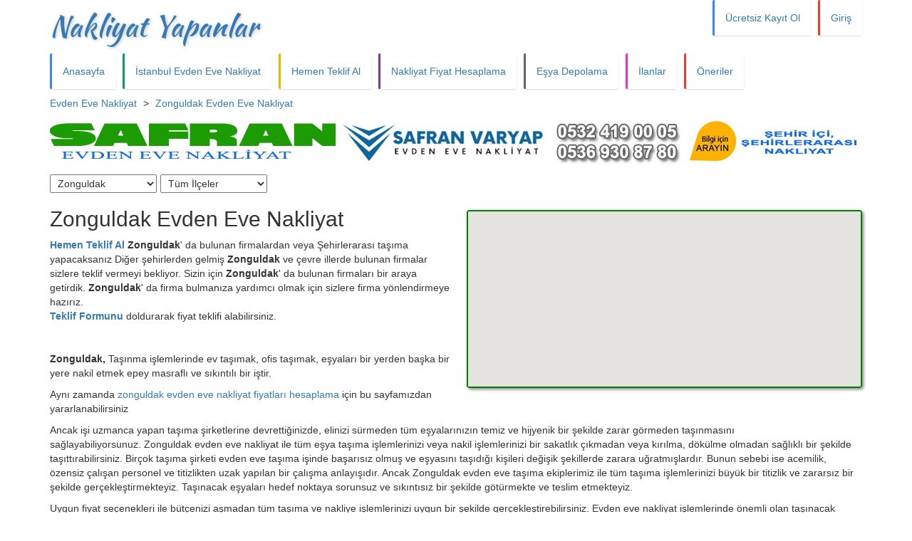

--- FILE ---
content_type: text/html; charset=utf-8
request_url: https://nakliyatyapanlar.com/evden-eve/zonguldak
body_size: 12033
content:
<!DOCTYPE html>
<html lang="tr">
<head>
    <meta charset="utf-8" />
    <meta name="viewport" content="width=device-width, initial-scale=1.0">
    <link href="/favicon.ico" rel="Shortcut Icon" />
    <meta http-equiv="content-language" content="tr-TR" />
    <meta name="google-site-verification" content="2tiknwg477PU2kvXZ4vJhY4JlXyX5TusVCIZgDl94OU" />
    <link href="https://google.com/+NakliyatYapanlar" rel="publisher" />
    
    <meta name="description" content="Zonguldak&#39; da nakliyat şirketi arayan kişiler i&#231;in b&#252;y&#252;k kolaylık sağlayan g&#252;zel bir uygulama. Evden eve nakliyat firmalarının fiyatlarını &#246;ğrenebilirsiniz." />
    <meta property="fb:app_id" content="705248639573138" />
    <meta property="og:type" content="website" />
    <meta property="og:locale" content="tr_TR" />
    <meta property="og:description" content="Zonguldak&#39; da nakliyat şirketi arayan kişiler i&#231;in b&#252;y&#252;k kolaylık sağlayan g&#252;zel bir uygulama. Evden eve nakliyat firmalarının fiyatlarını &#246;ğrenebilirsiniz." />
    <meta property="og:url" content="http://www.nakliyatyapanlar.com/evden-eve/zonguldak" />
    <meta property="og:title" content="Zonguldak Evden Eve Nakliyat" />

    <title>Zonguldak Evden Eve Nakliyat</title>
    <link href="https://maxcdn.bootstrapcdn.com/bootstrap/3.3.5/css/bootstrap.min.css" rel="stylesheet">
    <link rel="stylesheet" href="https://ajax.googleapis.com/ajax/libs/jqueryui/1.11.4/themes/smoothness/jquery-ui.css">
    <link href="/Content/frameworks?v=gyj9HO7TdK-zpJbo3wka_fAG6rBIyZmQEW9cCsCSt5c1" rel="stylesheet"/>

    

    <link href="/Content/css?v=a5NR4DhICh3O1JO96rKjgxbbzu5yn4z5JDj926fiXaE1" rel="stylesheet"/>

    
</head>
<body>
    <div id="wrap">
        <nav class="header container">
            <div class="navbar-header">
                <button type="button" class="navbar-toggle" data-toggle="collapse" data-target=".navbar-collapse">
                    <span class="icon-bar"></span>
                    <span class="icon-bar"></span>
                    <span class="icon-bar"></span>
                </button>
                <div class="navbar-brand">
                    <h1>
                        <a class="logo" href="/">Nakliyat Yapanlar</a>
                    </h1>
                </div>
            </div>
            <div class="navbar-collapse collapse">
                    <div class="navbar-right">
        <ul class="nav navbar-nav navbar-right">
            <li><a href="/Account/Register">&#220;cretsiz Kayıt Ol</a></li>
            <li><a href="/Account/Login">Giriş</a></li>
        </ul>
    </div>

                
<ul class="nav navbar-nav">
<li><a href="/">Anasayfa</a></li><li><a href='/evden-eve/istanbul' title='İstanbul Evden Eve Nakliyat'>İstanbul Evden Eve Nakliyat</a></li><li><a href='/evden-eve-nakliyat-fiyatları-hesaplama' title='Hemen Teklif Al'>Hemen Teklif Al</a></li><li><a href='/evden-eve-nakliyat-fiyatları-hesaplama' title='Evden Eve Nakliyat Fiyatları Hesaplama'>Nakliyat Fiyat Hesaplama</a></li><li><a href="/esya-depolama">Eşya Depolama</a></li><li><a href="/ilanlar">İlanlar</a></li><li><a href="/oneriler">&#214;neriler</a></li>
</ul>

            </div>
        </nav>
        
        
    <div class="breadcrumbs container" id="sitemap">
    <a href="/evden-eve" title="Evden Eve Nakliyat">Evden Eve Nakliyat</a>
            <span> > </span>
            <a href="/evden-eve/zonguldak" title="Zonguldak Evden Eve Nakliyat">Zonguldak Evden Eve Nakliyat</a>
</div>


        <div class="body-content container">
            <div class="banner">
    <a target="_blank">
        <img src="/Content/Images/U/0_000_140_60_safran_varyap_nakli.jpg">
    </a>
</div>


            




<div class="mapside">
    <div id="map-canvas"></div>
</div>

<div id="FirmaListDiv">
    <form action="/CategoryViewer/LocationChange" data-ajax="true" data-ajax-complete="setMyMap" data-ajax-mode="replace" data-ajax-update="#FirmaListDiv" id="form0" method="post"><select id="SelectedIl" name="SelectedIl" onchange="ChangeStart(this)"><option value="">T&#252;rkiye</option>
<option>Adana</option>
<option>Adıyaman</option>
<option>Afyonkarahisar</option>
<option>Ağrı</option>
<option>Amasya</option>
<option>Ankara</option>
<option>Antalya</option>
<option>Artvin</option>
<option>Aydın</option>
<option>Balıkesir</option>
<option>Bilecik</option>
<option>Bing&#246;l</option>
<option>Bitlis</option>
<option>Bolu</option>
<option>Burdur</option>
<option>Bursa</option>
<option>&#199;anakkale</option>
<option>&#199;ankırı</option>
<option>&#199;orum</option>
<option>Denizli</option>
<option>Diyarbakır</option>
<option>Edirne</option>
<option>Elazığ</option>
<option>Erzincan</option>
<option>Erzurum</option>
<option>Eskişehir</option>
<option>Gaziantep</option>
<option>Giresun</option>
<option>G&#252;m&#252;şhane</option>
<option>Hakkari</option>
<option>Hatay</option>
<option>Isparta</option>
<option>Mersin</option>
<option>İstanbul</option>
<option>İzmir</option>
<option>Kars</option>
<option>Kastamonu</option>
<option>Kayseri</option>
<option>Kırklareli</option>
<option>Kırşehir</option>
<option>Kocaeli</option>
<option>Konya</option>
<option>K&#252;tahya</option>
<option>Malatya</option>
<option>Manisa</option>
<option>Kahramanmaraş</option>
<option>Mardin</option>
<option>Muğla</option>
<option>Muş</option>
<option>Nevşehir</option>
<option>Niğde</option>
<option>Ordu</option>
<option>Rize</option>
<option>Sakarya</option>
<option>Samsun</option>
<option>Siirt</option>
<option>Sinop</option>
<option>Sivas</option>
<option>Tekirdağ</option>
<option>Tokat</option>
<option>Trabzon</option>
<option>Tunceli</option>
<option>Şanlıurfa</option>
<option>Uşak</option>
<option>Van</option>
<option>Yozgat</option>
<option selected="selected">Zonguldak</option>
<option>Aksaray</option>
<option>Bayburt</option>
<option>Karaman</option>
<option>Kırıkkale</option>
<option>Batman</option>
<option>Şırnak</option>
<option>Bartın</option>
<option>Ardahan</option>
<option>Iğdır</option>
<option>Yalova</option>
<option>Karab&#252;k</option>
<option>Kilis</option>
<option>Osmaniye</option>
<option>D&#252;zce</option>
</select><select id="SelectedIlce" name="SelectedIlce" onchange="ChangeStart(this)"><option value="">T&#252;m İl&#231;eler</option>
<option>Alaplı</option>
<option>&#199;aycuma</option>
<option>Devrek</option>
<option>Ereğli</option>
<option>G&#246;k&#231;ebey</option>
</select></form>
<h2>Zonguldak Evden Eve Nakliyat</h2>
<div id="ContentDiv">
    <p><strong><a href="https://www.nakliyatyapanlar.com/evden-eve-nakliyat-fiyatlar%C4%B1-hesaplama">Hemen&nbsp;Teklif Al</a></strong>&nbsp;<strong>Zonguldak</strong>&#39; da bulunan firmalardan veya Şehirlerarası taşıma yapacaksanız Diğer şehirlerden gelmiş&nbsp;<strong>Zonguldak</strong>&nbsp;ve &ccedil;evre illerde bulunan firmalar sizlere teklif vermeyi&nbsp;bekliyor.&nbsp;Sizin i&ccedil;in&nbsp;<strong>Zonguldak</strong>&#39; da bulunan firmaları bir araya getirdik.&nbsp;<strong>Zonguldak</strong>&#39; da firma bulmanıza yardımcı olmak i&ccedil;in sizlere firma y&ouml;nlendirmeye hazırız.<br>
<strong><a href="https://www.nakliyatyapanlar.com/evden-eve-nakliyat-fiyatlar%C4%B1-hesaplama">Teklif Formunu</a></strong>&nbsp;doldurarak fiyat teklifi alabilirsiniz.</p>

<p>&nbsp;</p>

<p><strong>Zonguldak,</strong>&nbsp;Taşınma işlemlerinde ev taşımak, ofis taşımak, eşyaları bir yerden başka bir yere nakil etmek epey masraflı ve sıkıntılı bir iştir.</p>

<p>Aynı zamanda <a href="https://www.nakliyatyapanlar.com/evden-eve-nakliyat-fiyatları-hesaplama">zonguldak evden eve nakliyat fiyatları hesaplama</a> i&ccedil;in bu sayfamızdan yararlanabilirsiniz</p>

<p>Ancak işi uzmanca yapan taşıma şirketlerine devrettiğinizde, elinizi s&uuml;rmeden t&uuml;m eşyalarınızın temiz ve&nbsp;hijyenik&nbsp;bir şekilde zarar g&ouml;rmeden taşınmasını sağlayabiliyorsunuz.&nbsp;Zonguldak evden eve nakliyat&nbsp;ile t&uuml;m eşya taşıma işlemlerinizi veya nakil işlemlerinizi bir sakatlık &ccedil;ıkmadan veya kırılma, d&ouml;k&uuml;lme olmadan sağlıklı bir şekilde taşıttırabilirsiniz. Bir&ccedil;ok taşıma şirketi evden eve taşıma işinde başarısız olmuş ve eşyasını taşıdığı kişileri değişik şekillerde zarara uğratmışlardır. Bunun sebebi ise acemilik, &ouml;zensiz &ccedil;alışan personel ve titizlikten uzak yapılan bir &ccedil;alışma anlayışıdır. Ancak&nbsp;Zonguldak evden eve&nbsp;taşıma ekiplerimiz ile t&uuml;m taşıma işlemlerinizi b&uuml;y&uuml;k bir titizlik ve zararsız bir şekilde ger&ccedil;ekleştirmekteyiz. Taşınacak eşyaları hedef noktaya sorunsuz ve sıkıntısız bir şekilde g&ouml;t&uuml;rmekte ve teslim etmekteyiz.</p>

<p>Uygun fiyat se&ccedil;enekleri ile b&uuml;t&ccedil;enizi aşmadan t&uuml;m taşıma ve nakliye işlemlerinizi uygun bir şekilde ger&ccedil;ekleştirebilirsiniz.&nbsp;Evden eve nakliyat&nbsp;işlemlerinde &ouml;nemli olan taşınacak eşyaların hi&ccedil;bir şekilde zarara uğramamasıdır. &Ccedil;&uuml;nk&uuml; eşyaları zararsız ve sorunsuz bir şekilde taşıyan nakliye şirketleri her zaman m&uuml;şterilerinin memnuniyetini de kazanmaktadırlar. Nakliye işlemleri olduk&ccedil;a &ouml;nemli ve titizlik gerektiren bir iştir. &Ccedil;&uuml;nk&uuml; bir&ccedil;ok taşınan kişi se&ccedil;kin ve işini temiz ve d&uuml;r&uuml;st yapabilen nakliye firmaları ile &ccedil;alışmayı tercih etmektedirler. Sizde taşıma işlemlerinizde uzman ve deneyimli personel ile &ccedil;alışmayı d&uuml;ş&uuml;n&uuml;rseniz, kayseri evden eve nakliyat firmamız ile tanışın.&nbsp;</p>

<h3>Zonguldak İl&ccedil;eleri</h3>

<p>Alaplı, &Ccedil;aycuma, Devrek, Ereğli, G&ouml;k&ccedil;ebey.</p>

<p>Zonguldak Şehrimizin Komşuları; <a href="http://nakliyatyapanlar.com/evden-eve/d%C3%BCzce">D&uuml;zce</a>, <a href="http://nakliyatyapanlar.com/evden-eve/bolu">Bolu</a>, <a href="http://nakliyatyapanlar.com/evden-eve/karab%C3%BCk">Karab&uuml;k</a>, <a href="http://nakliyatyapanlar.com/evden-eve/bart%C4%B1n">Bartın</a>&#39;dır.</p>

<p><a href="https://www.nakliyatyapanlar.com/evden-eve/zonguldak">zonguldak evden eve nakliyat</a> ,&nbsp;<br>
<a href="https://www.nakliyatyapanlar.com/evden-eve/zonguldak">zonguldak evden eve nakliyat firmaları</a> ,&nbsp;<br>
<a href="https://www.nakliyatyapanlar.com/evden-eve/zonguldak">zonguldak evden eve nakliyat şirketleri</a> ,&nbsp;<br>
<a href="https://www.nakliyatyapanlar.com/evden-eve/zonguldak">zonguldak asans&ouml;rl&uuml; evden eve nakliyat firmaları</a> ,&nbsp;<br>
<a href="https://www.nakliyatyapanlar.com/evden-eve/zonguldak">zonguldak şehir i&ccedil;i evden eve nakliyat firmaları</a> ,&nbsp;<br>
<a href="https://www.nakliyatyapanlar.com/evden-eve/zonguldak">zonguldak şehirlerarası evden eve nakliyat firmaları</a> ,&nbsp;<br>
<a href="https://www.nakliyatyapanlar.com/evden-eve/zonguldak">zonguldak nakliyat</a> ,&nbsp;<br>
<a href="https://www.nakliyatyapanlar.com/evden-eve/zonguldak">zonguldak nakliyat firmaları</a> ,&nbsp;<br>
<a href="https://www.nakliyatyapanlar.com/evden-eve/zonguldak">zonguldak nakliyat şirketleri</a> ,&nbsp;<br>
<a href="https://www.nakliyatyapanlar.com/evden-eve/zonguldak">zonguldak asans&ouml;rl&uuml; nakliyat firmaları</a> ,&nbsp;<br>
<a href="https://www.nakliyatyapanlar.com/evden-eve/zonguldak">zonguldak şehir i&ccedil;i nakliyat firmaları</a> ,&nbsp;<br>
<a href="https://www.nakliyatyapanlar.com/evden-eve/zonguldak">zonguldak şehirlerarası nakliyat firmaları</a> ,&nbsp;<br>
<a href="https://www.nakliyatyapanlar.com/evden-eve/zonguldak">zonguldak nakliye</a> ,&nbsp;<br>
<a href="https://www.nakliyatyapanlar.com/evden-eve/zonguldak">zonguldak nakliye firmaları</a> ,&nbsp;<br>
<a href="https://www.nakliyatyapanlar.com/evden-eve/zonguldak">zonguldak nakliye şirketleri</a> ,&nbsp;<br>
<a href="https://www.nakliyatyapanlar.com/evden-eve/zonguldak">zonguldak asans&ouml;rl&uuml; nakliye firmaları</a> ,&nbsp;<br>
<a href="https://www.nakliyatyapanlar.com/evden-eve/zonguldak">zonguldak şehir i&ccedil;i nakliye firmaları</a> ,&nbsp;<br>
<a href="https://www.nakliyatyapanlar.com/evden-eve/zonguldak">zonguldak şehirlerarası nakliye firmaları</a> ,&nbsp;<br>
<a href="https://www.nakliyatyapanlar.com/evden-eve/zonguldak">zonguldak nakliyeciler</a> ,&nbsp;<br>
<a href="https://www.nakliyatyapanlar.com/evden-eve/zonguldak">zonguldak nakliyeciler sitesi</a> ,&nbsp;<br>
<a href="https://www.nakliyatyapanlar.com/evden-eve/zonguldak">zonguldak şehir i&ccedil;i nakliyeciler</a> ,&nbsp;<br>
<a href="https://www.nakliyatyapanlar.com/evden-eve/zonguldak">zonguldak şehirlerarası nakliyeciler</a> ,&nbsp;<br>
<a href="https://www.nakliyatyapanlar.com/evden-eve/zonguldak">zonguldak nakliyat&ccedil;ılar</a> ,&nbsp;<br>
<a href="https://www.nakliyatyapanlar.com/evden-eve/zonguldak">zonguldak nakliyat&ccedil;ılar sitesi</a> ,&nbsp;<br>
<a href="https://www.nakliyatyapanlar.com/evden-eve/zonguldak">zonguldak şehir i&ccedil;i nakliyat&ccedil;ılar</a> ,&nbsp;<br>
<a href="https://www.nakliyatyapanlar.com/evden-eve/zonguldak">zonguldak şehirlerarası nakliyat&ccedil;ılar</a> ,&nbsp;<br>
<a href="https://www.nakliyatyapanlar.com/evden-eve/zonguldak">zonguldak taşıma</a> ,&nbsp;<br>
<a href="https://www.nakliyatyapanlar.com/evden-eve/zonguldak">zonguldak taşıma firmaları</a> ,&nbsp;<br>
<a href="https://www.nakliyatyapanlar.com/evden-eve/zonguldak">zonguldak taşıma şirketleri</a> ,&nbsp;<br>
<a href="https://www.nakliyatyapanlar.com/evden-eve/zonguldak">zonguldak asans&ouml;rl&uuml; taşıma firmaları</a> ,&nbsp;<br>
<a href="https://www.nakliyatyapanlar.com/evden-eve/zonguldak">zonguldak şehir i&ccedil;i taşıma firmaları</a> ,&nbsp;<br>
<a href="https://www.nakliyatyapanlar.com/evden-eve/zonguldak">zonguldak şehirlerarası taşıma firmaları</a> ,&nbsp;<br>
<a href="https://www.nakliyatyapanlar.com/evden-eve/zonguldak">zonguldak ev taşıma</a> ,&nbsp;<br>
<a href="https://www.nakliyatyapanlar.com/evden-eve/zonguldak">zonguldak ev taşıma firmaları</a> ,&nbsp;<br>
<a href="https://www.nakliyatyapanlar.com/evden-eve/zonguldak">zonguldak ev taşıma şirketleri</a> ,&nbsp;<br>
<a href="https://www.nakliyatyapanlar.com/evden-eve/zonguldak">zonguldak asans&ouml;rl&uuml; ev taşıma firmaları</a> ,&nbsp;<br>
<a href="https://www.nakliyatyapanlar.com/evden-eve/zonguldak">zonguldak şehir i&ccedil;i ev taşıma firmaları</a> ,&nbsp;<br>
<a href="https://www.nakliyatyapanlar.com/evden-eve/zonguldak">zonguldak şehirlerarası ev taşıma firmaları</a> ,&nbsp;<br>
<a href="https://www.nakliyatyapanlar.com/evden-eve/zonguldak">zonguldak evden eve taşımacılık</a> ,&nbsp;<br>
<a href="https://www.nakliyatyapanlar.com/evden-eve/zonguldak">zonguldak evden eve taşımacılık firmaları</a> ,&nbsp;<br>
<a href="https://www.nakliyatyapanlar.com/evden-eve/zonguldak">zonguldak evden eve taşımacılık şirketleri</a> ,&nbsp;<br>
<a href="https://www.nakliyatyapanlar.com/evden-eve/zonguldak">zonguldak asans&ouml;rl&uuml; evden eve taşımacılık firmaları</a> ,&nbsp;<br>
<a href="https://www.nakliyatyapanlar.com/evden-eve/zonguldak">zonguldak şehir i&ccedil;i evden eve taşımacılık firmaları</a> ,&nbsp;<br>
<a href="https://www.nakliyatyapanlar.com/evden-eve/zonguldak">zonguldak şehirlerarası evden eve taşımacılık firmaları</a> ,<br>
<a href="https://www.nakliyatyapanlar.com/evden-eve/zonguldak">zonguldak evden eve nakliyat fiyatları</a> ,<br>
<a href="https://www.nakliyatyapanlar.com/evden-eve/zonguldak">zonguldak evden eve nakliyat &uuml;cretleri</a> ,<br>
<a href="https://www.nakliyatyapanlar.com/evden-eve/zonguldak">zonguldak nakliyat fiyatları</a> ,<br>
<a href="https://www.nakliyatyapanlar.com/evden-eve/zonguldak">zonguldak nakliyat &uuml;cretleri</a> ,<br>
<a href="https://www.nakliyatyapanlar.com/evden-eve/zonguldak">zonguldak nakliye fiyatları</a> ,<br>
<a href="https://www.nakliyatyapanlar.com/evden-eve/zonguldak">zonguldak nakliye &uuml;cretleri</a> ,<br>
<a href="https://www.nakliyatyapanlar.com/evden-eve/zonguldak">zonguldak taşıma fiyatları</a> ,<br>
<a href="https://www.nakliyatyapanlar.com/evden-eve/zonguldak">zonguldak taşıma &uuml;cretleri</a> ,<br>
<a href="https://www.nakliyatyapanlar.com/evden-eve/zonguldak">zonguldak ev taşıma fiyatları</a> ,<br>
<a href="https://www.nakliyatyapanlar.com/evden-eve/zonguldak">zonguldak ev taşıma &uuml;cretleri</a> ,<br>
<a href="https://www.nakliyatyapanlar.com/evden-eve/zonguldak">zonguldak evden eve taşımacılık fiyatları</a> ,<br>
<a href="https://www.nakliyatyapanlar.com/evden-eve/zonguldak">zonguldak evden eve taşımacılık &uuml;cretleri</a> ,<br>
<a href="https://www.nakliyatyapanlar.com/evden-eve/zonguldak">zonguldak depolama</a> ,<br>
<a href="https://www.nakliyatyapanlar.com/evden-eve/zonguldak">zonguldak depolama firmaları</a> ,<br>
<a href="https://www.nakliyatyapanlar.com/evden-eve/zonguldak">zonguldak depolama şirketleri</a> ,<br>
<a href="https://www.nakliyatyapanlar.com/evden-eve/zonguldak">zonguldak depolama fiyatları</a> ,<br>
<a href="https://www.nakliyatyapanlar.com/evden-eve/zonguldak">zonguldak depolama &uuml;cretleri</a> ,<br>
<a href="https://www.nakliyatyapanlar.com/evden-eve/zonguldak">zonguldak eşya depolama</a> ,<br>
<a href="https://www.nakliyatyapanlar.com/evden-eve/zonguldak">zonguldak eşya depolama firmaları</a> ,<br>
<a href="https://www.nakliyatyapanlar.com/evden-eve/zonguldak">zonguldak eşya depolama şirketleri</a> ,<br>
<a href="https://www.nakliyatyapanlar.com/evden-eve/zonguldak">zonguldak eşya depolama fiyatları</a> ,<br>
<a href="https://www.nakliyatyapanlar.com/evden-eve/zonguldak">zonguldak eşya depolama &uuml;cretleri</a> ,<br>
<a href="https://www.nakliyatyapanlar.com/evden-eve/zonguldak">zonguldak ambar</a> ,<br>
<a href="https://www.nakliyatyapanlar.com/evden-eve/zonguldak">zonguldak nakliyat ambarları</a> ,<br>
<a href="https://www.nakliyatyapanlar.com/evden-eve/zonguldak">zonguldak nakliye ambarları</a> ,<br>
<a href="https://www.nakliyatyapanlar.com/evden-eve/zonguldak">zonguldak ev taşıma ambarları</a> ,<br>
<a href="https://www.nakliyatyapanlar.com/evden-eve/zonguldak">zonguldak sigortalı taşıma</a> ,<br>
<a href="https://www.nakliyatyapanlar.com/evden-eve/zonguldak">zonguldak eşya paketleme</a> ,<br>
<a href="https://www.nakliyatyapanlar.com/evden-eve/zonguldak">zonguldak eşya ambalajlama</a> ,<br>
<a href="https://www.nakliyatyapanlar.com/evden-eve/zonguldak">zonguldak b&uuml;ro taşıma</a> ,<br>
<a href="https://www.nakliyatyapanlar.com/evden-eve/zonguldak">zonguldak ofis taşıma</a><br>
&nbsp;</p>

<p><a href="https://www.nakliyatyapanlar.com/evden-eve/zonguldak">zonguldak eşya taşıma fiyatları</a><br>
<a href="https://www.nakliyatyapanlar.com/evden-eve/zonguldak">zonguldak eşya taşıma nakliye ara&ccedil;ları</a><br>
<a href="https://www.nakliyatyapanlar.com/evden-eve/zonguldak">zonguldak y&uuml;k ve eşya ilanları</a><br>
<a href="https://www.nakliyatyapanlar.com/evden-eve/zonguldak">zonguldak ev eşyası taşıyanlar</a><br>
<a href="https://www.nakliyatyapanlar.com/evden-eve/zonguldak">zonguldak par&ccedil;a eşya taşımacılığı</a><br>
<a href="https://www.nakliyatyapanlar.com/evden-eve/zonguldak">zonguldak kamyoncular</a><br>
<a href="https://www.nakliyatyapanlar.com/evden-eve/zonguldak">zonguldak kamyon garajı</a><br>
<a href="https://www.nakliyatyapanlar.com/evden-eve/zonguldak">zonguldak kiralık kamyon</a><br>
<a href="https://www.nakliyatyapanlar.com/evden-eve/zonguldak">zonguldak kamyon kiralama</a><br>
<a href="https://www.nakliyatyapanlar.com/evden-eve/zonguldak">zonguldak y&uuml;k arayan kamyoncular</a><br>
<a href="https://www.nakliyatyapanlar.com/evden-eve/zonguldak">zonguldak kamyoncular kooperatifi</a><br>
<a href="https://www.nakliyatyapanlar.com/evden-eve/zonguldak">zonguldak kamyon nakliye km fiyatı ne kadar</a><br>
<a href="https://www.nakliyatyapanlar.com/evden-eve/zonguldak">zonguldak kiralık kamyonet firmaları</a><br>
<a href="https://www.nakliyatyapanlar.com/evden-eve/zonguldak">zonguldak kiralık pikap</a><br>
<a href="https://www.nakliyatyapanlar.com/evden-eve/zonguldak">zonguldak nakliyeciler topluluğu</a><br>
<a href="https://www.nakliyatyapanlar.com/evden-eve/zonguldak">zonguldak y&uuml;k taşıma firmaları</a><br>
<a href="https://www.nakliyatyapanlar.com/evden-eve/zonguldak">zonguldak nakliyat işi yapanlar</a><br>
<a href="https://www.nakliyatyapanlar.com/evden-eve/zonguldak">zonguldak nakliyat maliyeti</a><br>
<a href="https://www.nakliyatyapanlar.com/evden-eve/zonguldak">zonguldak taşıma fiyatı ne kadar</a><br>
<a href="https://www.nakliyatyapanlar.com/evden-eve/zonguldak">zonguldak arası nakliyat &uuml;creti ka&ccedil; lira</a><br>
<a href="https://www.nakliyatyapanlar.com/evden-eve/zonguldak">zonguldak nakliyeciler merkezi</a><br>
<a href="https://www.nakliyatyapanlar.com/evden-eve/zonguldak">zonguldak nakliyat&ccedil;ılar telefon numarası</a><br>
<a href="https://www.nakliyatyapanlar.com/evden-eve/zonguldak">zonguldak ambar kargo nakliye</a><br>
<a href="https://www.nakliyatyapanlar.com/evden-eve/zonguldak">zonguldak yurti&ccedil;i nakliye</a><br>
<a href="https://www.nakliyatyapanlar.com/evden-eve/zonguldak">zonguldak yakın mesafe nakliye</a><br>
<a href="https://www.nakliyatyapanlar.com/evden-eve/zonguldak">zonguldak nakliye km hesaplama</a><br>
<a href="https://www.nakliyatyapanlar.com/evden-eve/zonguldak">zonguldak nakliyat &uuml;creti ka&ccedil; lira ne kadar tutar</a><br>
<a href="https://www.nakliyatyapanlar.com/evden-eve/zonguldak">zonguldak kamyonet eşya ka&ccedil;a gider</a><br>
<a href="https://www.nakliyatyapanlar.com/evden-eve/zonguldak">zonguldak nakliyat fiyat tarifesi</a><br>
<a href="https://www.nakliyatyapanlar.com/evden-eve/zonguldak">zonguldak nakliyat fiyat listesi</a><br>
<a href="https://www.nakliyatyapanlar.com/evden-eve/zonguldak">zonguldak nakliyat şirket adresleri</a></p>

<p>&nbsp;</p>


</div>

    <h3>
        Zonguldak Evden Eve Nakliyat Firmaları (1)
            <a href="/Account/Register">Firmanızı aşağıdaki listeye ekleyin</a>
    </h3>
    <div class="firmalist list-group">
        

<div id="FirmaBoxDiv_10136" class="list-group-item" itemscope itemtype="http://schema.org/MovingCompany">
    <div class="list-header row">
        <div class="middiv">
            <h3>
                <a id="firmaadi" href="/firma/elmas-evdeneve-nakliyat/10136" title="Elmas Evden eve Nakliyat" itemprop="url">
                    <span itemprop="name">Elmas Evden eve Nakliyat</span>
                </a>
                <span class="pointspan">
                    <span>3</span>
                    <span class="like"></span>
                </span>
            </h3>
            <p itemprop="description">
                Firmamız zonguldak ve il&#231;elerinden şehir i&#231;i ve şehirler arası ambalajlı,marangozlu,sigortalı,asans&#246;rl&#252; nakliyat hizmeti  vermekteyiz.
            </p>
        </div>
        <div class="logodiv logoimg">
            <a href="/firma/elmas-evdeneve-nakliyat/10136" title="Elmas Evden eve Nakliyat">
                <img src="/Content/Images/U/10136_100_12853682092320_828505089_n.jpeg" alt="Elmas Evden eve Nakliyat Logo" itemprop="logo" />
            </a>
        </div>
        <div class="teldiv text-right">
            <div class="pull-right">
                <div class="pull-left">
                    <img src="/img/s/724.jpg" alt="Telefon" />
                </div>
                <div class="pull-left">
                            <span itemprop="telephone">(0 532) 400 76 57</span>
                </div>
            </div>
        </div>
    </div>
    <div class="list-main">
        <div id="collapsePnl_118" class="collapse">
            <div class="panel-body">
                <div class="panel-left">
                    <div>
                        <h4></h4>
                        

                    </div>
                    <div>
                        <h4></h4>
                        

                    </div>
                    <div>
                        <h4></h4>
                        

                    </div>
                    <div>
                        <h4></h4>
                        

                    </div>
                    <span id="adresText" class="hidden">
                        Meşrutiyet Mah Bağlık Cd No 12, zonguldak zonguldak
                    </span>
                </div>
                <div class="panel-right pull-right">
                    <a id="circle_a" class="circle_base type1" href="/firma/elmas-evdeneve-nakliyat/10136">Elmas</a>
                </div>
            </div>
        </div>
    </div>
    <div class="list-footer">
        <a data-toggle="collapse" data-target="#collapsePnl_118" class="collapse collapsed"></a>
    </div>
</div>
    </div>

    <h3>Zonguldak Evden Eve Nakliyat Fiyatları</h3>
<table class="table fiyattable">
    <tr class="fiyatheaderrow">
        <th class="hideonm">

        </th>
        <th class="hideonm">
            Tarih
        </th>
        <th class="hideonm">
            Taşınacak
        </th>
        <th>
            Nereden
        </th>
        <th>
            Nereye
        </th>
        <th class="hideonm">
            Mesafe
        </th>
        <th>
            Fiyat Aralığı
        </th>
    </tr>
    


<tr id="pricehistoryrow_544393" itemscope itemtype="http://schema.org/TransferAction" class="pricerow">
    <td class="hideonm">
        1
    </td>
    <td class="hideonm">
        <span class="orange" content="2026-01-21T03:05" itemprop="startTime" title="21 Ocak 2026 - 03:05">D&#252;n 03:05</span>
    </td>
    <td itemprop="object" class="hideonm">
        2 + 1 Ev
    </td>
    <td itemprop="fromLocation">
        <a href="/evden-eve/kocaeli" title="Kocaeli Evden Eve Nakliyat">Kocaeli</a>
            <span class="seper"> - </span>
                <span title="Darıca Evden Eve Nakliyat">Darıca</span>
    </td>
    <td itemprop="toLocation">
        <a href="/evden-eve/zonguldak" title="Zonguldak Evden Eve Nakliyat">Zonguldak</a>
            <span class="seper"> - </span>
                <span title="Ereğli Evden Eve Nakliyat">Ereğli</span>
    </td>
    <td itemscope itemtype="http://schema.org/QuantitativeValue" class="hideonm">
        <span itemprop="value">223</span>
        <data itemprop="unitCode" value="KMT">km</data>
    </td>
    <td itemscope itemtype="http://schema.org/PriceSpecification">
        <span itemprop="minPrice">22050</span>
        -
        <span itemprop="maxPrice" class="TL">24100</span>
        <meta itemprop="priceCurrency" content="TRY" />
    </td>
</tr>

<tr id="pricehistoryrow_543371" itemscope itemtype="http://schema.org/TransferAction" class="altpricerow">
    <td class="hideonm">
        2
    </td>
    <td class="hideonm">
        <span class="gray" content="2026-01-08T21:05" itemprop="startTime" title="08 Ocak 2026 - 21:05">08 Ocak - 21:05</span>
    </td>
    <td itemprop="object" class="hideonm">
        2 + 1 Ev
    </td>
    <td itemprop="fromLocation">
        <a href="/evden-eve/bursa" title="Bursa Evden Eve Nakliyat">Bursa</a>
            <span class="seper"> - </span>
                <span title="İneg&#246;l Evden Eve Nakliyat">İneg&#246;l</span>
    </td>
    <td itemprop="toLocation">
        <a href="/evden-eve/zonguldak" title="Zonguldak Evden Eve Nakliyat">Zonguldak</a>
    </td>
    <td itemscope itemtype="http://schema.org/QuantitativeValue" class="hideonm">
        <span itemprop="value">307</span>
        <data itemprop="unitCode" value="KMT">km</data>
    </td>
    <td itemscope itemtype="http://schema.org/PriceSpecification">
        <span itemprop="minPrice">22050</span>
        -
        <span itemprop="maxPrice" class="TL">24100</span>
        <meta itemprop="priceCurrency" content="TRY" />
    </td>
</tr>

<tr id="pricehistoryrow_543083" itemscope itemtype="http://schema.org/TransferAction" class="pricerow">
    <td class="hideonm">
        3
    </td>
    <td class="hideonm">
        <span class="gray" content="2025-11-09T21:29" itemprop="startTime" title="09 Kasım 2025 - 21:29">09 Kas &#39;25 - 21:29</span>
    </td>
    <td itemprop="object" class="hideonm">
        2 + 1 Ev
    </td>
    <td itemprop="fromLocation">
        <a href="/evden-eve/zonguldak" title="Zonguldak Evden Eve Nakliyat">Zonguldak</a>
    </td>
    <td itemprop="toLocation">
        <a href="/evden-eve/izmir" title="İzmir Evden Eve Nakliyat">İzmir</a>
            <span class="seper"> - </span>
                <span title="Konak Evden Eve Nakliyat">Konak</span>
    </td>
    <td itemscope itemtype="http://schema.org/QuantitativeValue" class="hideonm">
        <span itemprop="value">675</span>
        <data itemprop="unitCode" value="KMT">km</data>
    </td>
    <td itemscope itemtype="http://schema.org/PriceSpecification">
        <span itemprop="minPrice">3200</span>
        -
        <span itemprop="maxPrice" class="TL">5200</span>
        <meta itemprop="priceCurrency" content="TRY" />
    </td>
</tr>

<tr id="pricehistoryrow_543074" itemscope itemtype="http://schema.org/TransferAction" class="altpricerow">
    <td class="hideonm">
        4
    </td>
    <td class="hideonm">
        <span class="gray" content="2025-11-03T21:54" itemprop="startTime" title="03 Kasım 2025 - 21:54">03 Kas &#39;25 - 21:54</span>
    </td>
    <td itemprop="object" class="hideonm">
        1 + 1 Ev
    </td>
    <td itemprop="fromLocation">
        <a href="/evden-eve/istanbul" title="İstanbul Evden Eve Nakliyat">İstanbul</a>
            <span class="seper"> - </span>
                <a href="/evden-eve/istanbul/bağcılar" title="Bağcılar Evden Eve Nakliyat">Bağcılar</a>
    </td>
    <td itemprop="toLocation">
        <a href="/evden-eve/zonguldak" title="Zonguldak Evden Eve Nakliyat">Zonguldak</a>
            <span class="seper"> - </span>
                <span title="Alaplı Evden Eve Nakliyat">Alaplı</span>
    </td>
    <td itemscope itemtype="http://schema.org/QuantitativeValue" class="hideonm">
        <span itemprop="value">0</span>
        <data itemprop="unitCode" value="KMT">km</data>
    </td>
    <td itemscope itemtype="http://schema.org/PriceSpecification">
        <span itemprop="minPrice">750</span>
        -
        <span itemprop="maxPrice" class="TL">1000</span>
        <meta itemprop="priceCurrency" content="TRY" />
    </td>
</tr>

<tr id="pricehistoryrow_543072" itemscope itemtype="http://schema.org/TransferAction" class="pricerow">
    <td class="hideonm">
        5
    </td>
    <td class="hideonm">
        <span class="gray" content="2025-11-03T21:51" itemprop="startTime" title="03 Kasım 2025 - 21:51">03 Kas &#39;25 - 21:51</span>
    </td>
    <td itemprop="object" class="hideonm">
        1 + 1 Ev
    </td>
    <td itemprop="fromLocation">
        <a href="/evden-eve/istanbul" title="İstanbul Evden Eve Nakliyat">İstanbul</a>
            <span class="seper"> - </span>
                <a href="/evden-eve/istanbul/adalar" title="Adalar Evden Eve Nakliyat">Adalar</a>
    </td>
    <td itemprop="toLocation">
        <a href="/evden-eve/zonguldak" title="Zonguldak Evden Eve Nakliyat">Zonguldak</a>
            <span class="seper"> - </span>
                <span title="Alaplı Evden Eve Nakliyat">Alaplı</span>
    </td>
    <td itemscope itemtype="http://schema.org/QuantitativeValue" class="hideonm">
        <span itemprop="value">0</span>
        <data itemprop="unitCode" value="KMT">km</data>
    </td>
    <td itemscope itemtype="http://schema.org/PriceSpecification">
        <span itemprop="minPrice">750</span>
        -
        <span itemprop="maxPrice" class="TL">1000</span>
        <meta itemprop="priceCurrency" content="TRY" />
    </td>
</tr>

<tr id="pricehistoryrow_537111" itemscope itemtype="http://schema.org/TransferAction" class="altpricerow">
    <td class="hideonm">
        6
    </td>
    <td class="hideonm">
        <span class="gray" content="2024-08-09T13:09" itemprop="startTime" title="09 Ağustos 2024 - 13:09">09 Ağu &#39;24 - 13:09</span>
    </td>
    <td itemprop="object" class="hideonm">
        2 + 1 Ev
    </td>
    <td itemprop="fromLocation">
        <a href="/evden-eve/zonguldak" title="Zonguldak Evden Eve Nakliyat">Zonguldak</a>
    </td>
    <td itemprop="toLocation">
        <a href="/evden-eve/şanlıurfa" title="Şanlıurfa Evden Eve Nakliyat">Şanlıurfa</a>
    </td>
    <td itemscope itemtype="http://schema.org/QuantitativeValue" class="hideonm">
        <span itemprop="value">0</span>
        <data itemprop="unitCode" value="KMT">km</data>
    </td>
    <td itemscope itemtype="http://schema.org/PriceSpecification">
        <span itemprop="minPrice">1250</span>
        -
        <span itemprop="maxPrice" class="TL">1550</span>
        <meta itemprop="priceCurrency" content="TRY" />
    </td>
</tr>

<tr id="pricehistoryrow_535285" itemscope itemtype="http://schema.org/TransferAction" class="pricerow">
    <td class="hideonm">
        7
    </td>
    <td class="hideonm">
        <span class="gray" content="2024-04-26T13:28" itemprop="startTime" title="26 Nisan 2024 - 13:28">26 Nis &#39;24 - 13:28</span>
    </td>
    <td itemprop="object" class="hideonm">
        2 + 1 Ev
    </td>
    <td itemprop="fromLocation">
        <a href="/evden-eve/istanbul" title="İstanbul Evden Eve Nakliyat">İstanbul</a>
            <span class="seper"> - </span>
                <a href="/evden-eve/istanbul/beylikd&#252;z&#252;" title="Beylikd&#252;z&#252; Evden Eve Nakliyat">Beylikd&#252;z&#252;</a>
    </td>
    <td itemprop="toLocation">
        <a href="/evden-eve/zonguldak" title="Zonguldak Evden Eve Nakliyat">Zonguldak</a>
            <span class="seper"> - </span>
                <span title="Alaplı Evden Eve Nakliyat">Alaplı</span>
    </td>
    <td itemscope itemtype="http://schema.org/QuantitativeValue" class="hideonm">
        <span itemprop="value">0</span>
        <data itemprop="unitCode" value="KMT">km</data>
    </td>
    <td itemscope itemtype="http://schema.org/PriceSpecification">
        <span itemprop="minPrice">900</span>
        -
        <span itemprop="maxPrice" class="TL">1150</span>
        <meta itemprop="priceCurrency" content="TRY" />
    </td>
</tr>

<tr id="pricehistoryrow_534715" itemscope itemtype="http://schema.org/TransferAction" class="altpricerow">
    <td class="hideonm">
        8
    </td>
    <td class="hideonm">
        <span class="gray" content="2024-04-02T16:36" itemprop="startTime" title="02 Nisan 2024 - 16:36">02 Nis &#39;24 - 16:36</span>
    </td>
    <td itemprop="object" class="hideonm">
        3 + 1 Ev
    </td>
    <td itemprop="fromLocation">
        <a href="/evden-eve/zonguldak" title="Zonguldak Evden Eve Nakliyat">Zonguldak</a>
            <span class="seper"> - </span>
                <span title="&#199;aycuma Evden Eve Nakliyat">&#199;aycuma</span>
    </td>
    <td itemprop="toLocation">
        <a href="/evden-eve/konya" title="Konya Evden Eve Nakliyat">Konya</a>
            <span class="seper"> - </span>
                <span title="Karatay Evden Eve Nakliyat">Karatay</span>
    </td>
    <td itemscope itemtype="http://schema.org/QuantitativeValue" class="hideonm">
        <span itemprop="value">0</span>
        <data itemprop="unitCode" value="KMT">km</data>
    </td>
    <td itemscope itemtype="http://schema.org/PriceSpecification">
        <span itemprop="minPrice">1100</span>
        -
        <span itemprop="maxPrice" class="TL">1400</span>
        <meta itemprop="priceCurrency" content="TRY" />
    </td>
</tr>

<tr id="pricehistoryrow_533760" itemscope itemtype="http://schema.org/TransferAction" class="pricerow">
    <td class="hideonm">
        9
    </td>
    <td class="hideonm">
        <span class="gray" content="2024-02-14T19:57" itemprop="startTime" title="14 Şubat 2024 - 19:57">14 Şub &#39;24 - 19:57</span>
    </td>
    <td itemprop="object" class="hideonm">
        1 Oda
    </td>
    <td itemprop="fromLocation">
        <a href="/evden-eve/istanbul" title="İstanbul Evden Eve Nakliyat">İstanbul</a>
            <span class="seper"> - </span>
                <a href="/evden-eve/istanbul/tuzla" title="Tuzla Evden Eve Nakliyat">Tuzla</a>
    </td>
    <td itemprop="toLocation">
        <a href="/evden-eve/zonguldak" title="Zonguldak Evden Eve Nakliyat">Zonguldak</a>
            <span class="seper"> - </span>
                <span title="Alaplı Evden Eve Nakliyat">Alaplı</span>
    </td>
    <td itemscope itemtype="http://schema.org/QuantitativeValue" class="hideonm">
        <span itemprop="value">0</span>
        <data itemprop="unitCode" value="KMT">km</data>
    </td>
    <td itemscope itemtype="http://schema.org/PriceSpecification">
        <span itemprop="minPrice">550</span>
        -
        <span itemprop="maxPrice" class="TL">800</span>
        <meta itemprop="priceCurrency" content="TRY" />
    </td>
</tr>

<tr id="pricehistoryrow_533483" itemscope itemtype="http://schema.org/TransferAction" class="altpricerow">
    <td class="hideonm">
        10
    </td>
    <td class="hideonm">
        <span class="gray" content="2024-01-29T10:58" itemprop="startTime" title="29 Ocak 2024 - 10:58">29 Oca &#39;24 - 10:58</span>
    </td>
    <td itemprop="object" class="hideonm">
        2 + 1 Ev
    </td>
    <td itemprop="fromLocation">
        <a href="/evden-eve/istanbul" title="İstanbul Evden Eve Nakliyat">İstanbul</a>
            <span class="seper"> - </span>
                <a href="/evden-eve/istanbul/&#252;mraniye" title="&#220;mraniye Evden Eve Nakliyat">&#220;mraniye</a>
    </td>
    <td itemprop="toLocation">
        <a href="/evden-eve/zonguldak" title="Zonguldak Evden Eve Nakliyat">Zonguldak</a>
            <span class="seper"> - </span>
                <span title="&#199;aycuma Evden Eve Nakliyat">&#199;aycuma</span>
    </td>
    <td itemscope itemtype="http://schema.org/QuantitativeValue" class="hideonm">
        <span itemprop="value">0</span>
        <data itemprop="unitCode" value="KMT">km</data>
    </td>
    <td itemscope itemtype="http://schema.org/PriceSpecification">
        <span itemprop="minPrice">900</span>
        -
        <span itemprop="maxPrice" class="TL">1150</span>
        <meta itemprop="priceCurrency" content="TRY" />
    </td>
</tr>

<tr id="pricehistoryrow_532013" itemscope itemtype="http://schema.org/TransferAction" class="pricerow">
    <td class="hideonm">
        11
    </td>
    <td class="hideonm">
        <span class="gray" content="2023-12-28T15:31" itemprop="startTime" title="28 Aralık 2023 - 15:31">28 Ara &#39;23 - 15:31</span>
    </td>
    <td itemprop="object" class="hideonm">
        3 + 1 Ev
    </td>
    <td itemprop="fromLocation">
        <a href="/evden-eve/&#231;anakkale" title="&#199;anakkale Evden Eve Nakliyat">&#199;anakkale</a>
            <span class="seper"> - </span>
                <span title="İmroz Evden Eve Nakliyat">İmroz</span>
    </td>
    <td itemprop="toLocation">
        <a href="/evden-eve/zonguldak" title="Zonguldak Evden Eve Nakliyat">Zonguldak</a>
    </td>
    <td itemscope itemtype="http://schema.org/QuantitativeValue" class="hideonm">
        <span itemprop="value">0</span>
        <data itemprop="unitCode" value="KMT">km</data>
    </td>
    <td itemscope itemtype="http://schema.org/PriceSpecification">
        <span itemprop="minPrice">1250</span>
        -
        <span itemprop="maxPrice" class="TL">1500</span>
        <meta itemprop="priceCurrency" content="TRY" />
    </td>
</tr>

<tr id="pricehistoryrow_531687" itemscope itemtype="http://schema.org/TransferAction" class="altpricerow">
    <td class="hideonm">
        12
    </td>
    <td class="hideonm">
        <span class="gray" content="2023-12-16T21:27" itemprop="startTime" title="16 Aralık 2023 - 21:27">16 Ara &#39;23 - 21:27</span>
    </td>
    <td itemprop="object" class="hideonm">
        2 + 1 Ev
    </td>
    <td itemprop="fromLocation">
        <a href="/evden-eve/istanbul" title="İstanbul Evden Eve Nakliyat">İstanbul</a>
            <span class="seper"> - </span>
                <a href="/evden-eve/istanbul/&#252;mraniye" title="&#220;mraniye Evden Eve Nakliyat">&#220;mraniye</a>
    </td>
    <td itemprop="toLocation">
        <a href="/evden-eve/zonguldak" title="Zonguldak Evden Eve Nakliyat">Zonguldak</a>
            <span class="seper"> - </span>
                <span title="Devrek Evden Eve Nakliyat">Devrek</span>
    </td>
    <td itemscope itemtype="http://schema.org/QuantitativeValue" class="hideonm">
        <span itemprop="value">0</span>
        <data itemprop="unitCode" value="KMT">km</data>
    </td>
    <td itemscope itemtype="http://schema.org/PriceSpecification">
        <span itemprop="minPrice">800</span>
        -
        <span itemprop="maxPrice" class="TL">1100</span>
        <meta itemprop="priceCurrency" content="TRY" />
    </td>
</tr>

<tr id="pricehistoryrow_518083" itemscope itemtype="http://schema.org/TransferAction" class="pricerow">
    <td class="hideonm">
        13
    </td>
    <td class="hideonm">
        <span class="gray" content="2023-02-12T20:40" itemprop="startTime" title="12 Şubat 2023 - 20:40">12 Şub &#39;23 - 20:40</span>
    </td>
    <td itemprop="object" class="hideonm">
        2 + 1 Ev
    </td>
    <td itemprop="fromLocation">
        <a href="/evden-eve/izmir" title="İzmir Evden Eve Nakliyat">İzmir</a>
            <span class="seper"> - </span>
                <span title="Karşıyaka Evden Eve Nakliyat">Karşıyaka</span>
    </td>
    <td itemprop="toLocation">
        <a href="/evden-eve/zonguldak" title="Zonguldak Evden Eve Nakliyat">Zonguldak</a>
            <span class="seper"> - </span>
                <span title="Ereğli Evden Eve Nakliyat">Ereğli</span>
    </td>
    <td itemscope itemtype="http://schema.org/QuantitativeValue" class="hideonm">
        <span itemprop="value">0</span>
        <data itemprop="unitCode" value="KMT">km</data>
    </td>
    <td itemscope itemtype="http://schema.org/PriceSpecification">
        <span itemprop="minPrice">950</span>
        -
        <span itemprop="maxPrice" class="TL">1200</span>
        <meta itemprop="priceCurrency" content="TRY" />
    </td>
</tr>

<tr id="pricehistoryrow_517710" itemscope itemtype="http://schema.org/TransferAction" class="altpricerow">
    <td class="hideonm">
        14
    </td>
    <td class="hideonm">
        <span class="gray" content="2023-01-06T08:56" itemprop="startTime" title="06 Ocak 2023 - 08:56">06 Oca &#39;23 - 08:56</span>
    </td>
    <td itemprop="object" class="hideonm">
        3 + 1 Ev
    </td>
    <td itemprop="fromLocation">
        <a href="/evden-eve/zonguldak" title="Zonguldak Evden Eve Nakliyat">Zonguldak</a>
            <span class="seper"> - </span>
                <span title="Ereğli Evden Eve Nakliyat">Ereğli</span>
    </td>
    <td itemprop="toLocation">
        <a href="/evden-eve/ankara" title="Ankara Evden Eve Nakliyat">Ankara</a>
            <span class="seper"> - </span>
                <span title="Etimesgut Evden Eve Nakliyat">Etimesgut</span>
    </td>
    <td itemscope itemtype="http://schema.org/QuantitativeValue" class="hideonm">
        <span itemprop="value">0</span>
        <data itemprop="unitCode" value="KMT">km</data>
    </td>
    <td itemscope itemtype="http://schema.org/PriceSpecification">
        <span itemprop="minPrice">1550</span>
        -
        <span itemprop="maxPrice" class="TL">1850</span>
        <meta itemprop="priceCurrency" content="TRY" />
    </td>
</tr>

<tr id="pricehistoryrow_517400" itemscope itemtype="http://schema.org/TransferAction" class="pricerow">
    <td class="hideonm">
        15
    </td>
    <td class="hideonm">
        <span class="gray" content="2022-12-22T23:06" itemprop="startTime" title="22 Aralık 2022 - 23:06">22 Ara &#39;22 - 23:06</span>
    </td>
    <td itemprop="object" class="hideonm">
        1 Oda
    </td>
    <td itemprop="fromLocation">
        <a href="/evden-eve/zonguldak" title="Zonguldak Evden Eve Nakliyat">Zonguldak</a>
            <span class="seper"> - </span>
                <span title="&#199;aycuma Evden Eve Nakliyat">&#199;aycuma</span>
    </td>
    <td itemprop="toLocation">
        <a href="/evden-eve/izmir" title="İzmir Evden Eve Nakliyat">İzmir</a>
            <span class="seper"> - </span>
                <span title="Urla Evden Eve Nakliyat">Urla</span>
    </td>
    <td itemscope itemtype="http://schema.org/QuantitativeValue" class="hideonm">
        <span itemprop="value">0</span>
        <data itemprop="unitCode" value="KMT">km</data>
    </td>
    <td itemscope itemtype="http://schema.org/PriceSpecification">
        <span itemprop="minPrice">500</span>
        -
        <span itemprop="maxPrice" class="TL">700</span>
        <meta itemprop="priceCurrency" content="TRY" />
    </td>
</tr>

<tr id="pricehistoryrow_517300" itemscope itemtype="http://schema.org/TransferAction" class="altpricerow">
    <td class="hideonm">
        16
    </td>
    <td class="hideonm">
        <span class="gray" content="2022-12-17T23:54" itemprop="startTime" title="17 Aralık 2022 - 23:54">17 Ara &#39;22 - 23:54</span>
    </td>
    <td itemprop="object" class="hideonm">
        2 + 1 Ev
    </td>
    <td itemprop="fromLocation">
        <a href="/evden-eve/zonguldak" title="Zonguldak Evden Eve Nakliyat">Zonguldak</a>
    </td>
    <td itemprop="toLocation">
        <a href="/evden-eve/izmir" title="İzmir Evden Eve Nakliyat">İzmir</a>
            <span class="seper"> - </span>
                <span title="Tire Evden Eve Nakliyat">Tire</span>
    </td>
    <td itemscope itemtype="http://schema.org/QuantitativeValue" class="hideonm">
        <span itemprop="value">0</span>
        <data itemprop="unitCode" value="KMT">km</data>
    </td>
    <td itemscope itemtype="http://schema.org/PriceSpecification">
        <span itemprop="minPrice">900</span>
        -
        <span itemprop="maxPrice" class="TL">1150</span>
        <meta itemprop="priceCurrency" content="TRY" />
    </td>
</tr>

<tr id="pricehistoryrow_515948" itemscope itemtype="http://schema.org/TransferAction" class="pricerow">
    <td class="hideonm">
        17
    </td>
    <td class="hideonm">
        <span class="gray" content="2022-09-13T23:03" itemprop="startTime" title="13 Eylül 2022 - 23:03">13 Eyl &#39;22 - 23:03</span>
    </td>
    <td itemprop="object" class="hideonm">
        3 + 1 Ev
    </td>
    <td itemprop="fromLocation">
        <a href="/evden-eve/antalya" title="Antalya Evden Eve Nakliyat">Antalya</a>
            <span class="seper"> - </span>
                <span title="Muratpaşa Evden Eve Nakliyat">Muratpaşa</span>
    </td>
    <td itemprop="toLocation">
        <a href="/evden-eve/zonguldak" title="Zonguldak Evden Eve Nakliyat">Zonguldak</a>
            <span class="seper"> - </span>
                <span title="&#199;aycuma Evden Eve Nakliyat">&#199;aycuma</span>
    </td>
    <td itemscope itemtype="http://schema.org/QuantitativeValue" class="hideonm">
        <span itemprop="value">0</span>
        <data itemprop="unitCode" value="KMT">km</data>
    </td>
    <td itemscope itemtype="http://schema.org/PriceSpecification">
        <span itemprop="minPrice">1250</span>
        -
        <span itemprop="maxPrice" class="TL">1550</span>
        <meta itemprop="priceCurrency" content="TRY" />
    </td>
</tr>

<tr id="pricehistoryrow_515790" itemscope itemtype="http://schema.org/TransferAction" class="altpricerow">
    <td class="hideonm">
        18
    </td>
    <td class="hideonm">
        <span class="gray" content="2022-09-04T19:38" itemprop="startTime" title="04 Eylül 2022 - 19:38">04 Eyl &#39;22 - 19:38</span>
    </td>
    <td itemprop="object" class="hideonm">
        4 + 1 Ev
    </td>
    <td itemprop="fromLocation">
        <a href="/evden-eve/istanbul" title="İstanbul Evden Eve Nakliyat">İstanbul</a>
            <span class="seper"> - </span>
                <a href="/evden-eve/istanbul/beylikd&#252;z&#252;" title="Beylikd&#252;z&#252; Evden Eve Nakliyat">Beylikd&#252;z&#252;</a>
    </td>
    <td itemprop="toLocation">
        <a href="/evden-eve/zonguldak" title="Zonguldak Evden Eve Nakliyat">Zonguldak</a>
            <span class="seper"> - </span>
                <span title="&#199;aycuma Evden Eve Nakliyat">&#199;aycuma</span>
    </td>
    <td itemscope itemtype="http://schema.org/QuantitativeValue" class="hideonm">
        <span itemprop="value">0</span>
        <data itemprop="unitCode" value="KMT">km</data>
    </td>
    <td itemscope itemtype="http://schema.org/PriceSpecification">
        <span itemprop="minPrice">1250</span>
        -
        <span itemprop="maxPrice" class="TL">1550</span>
        <meta itemprop="priceCurrency" content="TRY" />
    </td>
</tr>

<tr id="pricehistoryrow_515746" itemscope itemtype="http://schema.org/TransferAction" class="pricerow">
    <td class="hideonm">
        19
    </td>
    <td class="hideonm">
        <span class="gray" content="2022-09-04T17:20" itemprop="startTime" title="04 Eylül 2022 - 17:20">04 Eyl &#39;22 - 17:20</span>
    </td>
    <td itemprop="object" class="hideonm">
        1 Oda
    </td>
    <td itemprop="fromLocation">
        <a href="/evden-eve/istanbul" title="İstanbul Evden Eve Nakliyat">İstanbul</a>
            <span class="seper"> - </span>
                <a href="/evden-eve/istanbul/adalar" title="Adalar Evden Eve Nakliyat">Adalar</a>
    </td>
    <td itemprop="toLocation">
        <a href="/evden-eve/zonguldak" title="Zonguldak Evden Eve Nakliyat">Zonguldak</a>
            <span class="seper"> - </span>
                <span title="Alaplı Evden Eve Nakliyat">Alaplı</span>
    </td>
    <td itemscope itemtype="http://schema.org/QuantitativeValue" class="hideonm">
        <span itemprop="value">0</span>
        <data itemprop="unitCode" value="KMT">km</data>
    </td>
    <td itemscope itemtype="http://schema.org/PriceSpecification">
        <span itemprop="minPrice">550</span>
        -
        <span itemprop="maxPrice" class="TL">800</span>
        <meta itemprop="priceCurrency" content="TRY" />
    </td>
</tr>

<tr id="pricehistoryrow_515676" itemscope itemtype="http://schema.org/TransferAction" class="altpricerow">
    <td class="hideonm">
        20
    </td>
    <td class="hideonm">
        <span class="gray" content="2022-09-04T10:49" itemprop="startTime" title="04 Eylül 2022 - 10:49">04 Eyl &#39;22 - 10:49</span>
    </td>
    <td itemprop="object" class="hideonm">
        3 + 1 Ev
    </td>
    <td itemprop="fromLocation">
        <a href="/evden-eve/istanbul" title="İstanbul Evden Eve Nakliyat">İstanbul</a>
            <span class="seper"> - </span>
                <a href="/evden-eve/istanbul/fatih" title="Fatih Evden Eve Nakliyat">Fatih</a>
    </td>
    <td itemprop="toLocation">
        <a href="/evden-eve/zonguldak" title="Zonguldak Evden Eve Nakliyat">Zonguldak</a>
    </td>
    <td itemscope itemtype="http://schema.org/QuantitativeValue" class="hideonm">
        <span itemprop="value">0</span>
        <data itemprop="unitCode" value="KMT">km</data>
    </td>
    <td itemscope itemtype="http://schema.org/PriceSpecification">
        <span itemprop="minPrice">1300</span>
        -
        <span itemprop="maxPrice" class="TL">1600</span>
        <meta itemprop="priceCurrency" content="TRY" />
    </td>
</tr>
    <tr id="loadmoretr">
        <td colspan="20">
<form action="/evden-eve-nakliyat-fiyatlar%C4%B1-hesaplama/LoadMore?Ilce_Id=956&amp;skip=20" data-ajax="true" data-ajax-begin="disableButton(this)" data-ajax-mode="replace-with" data-ajax-update="#loadmoretr" id="form1" method="post">                <input type="submit" value="Daha Fazla Göster" class="btn btn-default" />
</form>        </td>
    </tr>

</table>
    <h3>Zonguldak Evden Eve Nakliyat İlanları</h3>

    <ul class="ilanlist">


<li id="598" class="ilanrow">
    <span>1</span>
    <div>
            <span class="ilansender">istanbul bd&#252;z&#252; innovia 2 den zonguldak merkeze</span>
        8 adet koli , 1 b&#252;ro tipi buzdolabı , 1 bulaşık makinası , 3 kapılı k&#252;&#231;&#252;k gardrop , tek kişilik yatak bazası ile , tv sehpası , katlanır k&#252;&#231;&#252;k masa ve 4 katlanır sandalyesi ..Alınacak ve gidecek adreslerde asans&#246;r mevcut ve ara&#231; yanaşmasında sıkıntı olmaz..Toplasam 1 odalık eşyam yok .. 0638 338 20 85 mantıklı rakkam teklif edin 5 iş&#231;i lazım değil 2 iş&#231;i yeter artar bile bu eşya i&#231;in .
        <br />
        <span class="gray" content="2017-08-31T22:16" title="31 Ağustos 2017 - 22:16">31 Ağu &#39;17 - 22:16</span>
    </div>
</li>    </ul>

    <a href="/ilanlar" title="Evden Eve Nakliyat İlanları" >Tüm İlanları Görüntüle</a>

    <h3>Zonguldak İl&#231;eleri</h3>
    <p>Alaplı, &#199;aycuma, Devrek, Ereğli, G&#246;k&#231;ebey</p>

<div id="hiddens">
    <input type="hidden" id="url" value="/evden-eve/zonguldak" />
    <input type="hidden" id="title" value="Zonguldak Evden Eve Nakliyat" />
    <input type="hidden" id="replaceState" value="False" />
    <div class="breadcrumbs container" id="sitemap">
    <a href="/evden-eve" title="Evden Eve Nakliyat">Evden Eve Nakliyat</a>
            <span> > </span>
            <a href="/evden-eve/zonguldak" title="Zonguldak Evden Eve Nakliyat">Zonguldak Evden Eve Nakliyat</a>
</div>

</div>
</div>



        </div>
        <div class="push"></div>
    </div>
    <footer class="footer container">
        <div class="pull-left text-nowrap">&copy; 2026 - Nakliyat Yapanlar</div>
        <div class="footer-mid">
            <a href="/iletisim">İletişim</a>
            <span>|</span>
            <a href="/hakkimizda">Hakkımızda</a>
            <span>|</span>
            <a href="/kullanimsartlari">Kullanım Şartları</a>
            <span>|</span>
            <a href="/sikayet">Şikayet</a>
        </div>
        <div class="social">
            <div class="fb-like" data-href="https://www.facebook.com/pages/Nakliyat-Yapanlar/439112169563720" data-layout="button_count" data-action="like" data-show-faces="false" data-share="false"></div>
            <div class="g-follow" data-href="https://google.com/+NakliyatYapanlar" data-rel="publisher"></div>
        </div>
    </footer>
    
    <script src="https://ajax.googleapis.com/ajax/libs/jquery/1.11.3/jquery.min.js"></script>
    <script src="/bundles/jquery-unobs?v=Xuam6TWPhcGt1QT7p5fexG3T-XZA9hjh88zJ89jkDQQ1"></script>

    
    <script src="https://ajax.googleapis.com/ajax/libs/jqueryui/1.11.4/jquery-ui.min.js"></script>
    <script>
        $.widget.bridge('uitooltip', $.ui.tooltip);
        $.widget.bridge('uibutton', $.ui.button);
    </script>
    
    <script src="https://maxcdn.bootstrapcdn.com/bootstrap/3.3.5/js/bootstrap.min.js"></script>
    <script src="/bundles/general?v=44GcDDZo1YXHMQVZ8WlHDimr-B4fynQ5246DwKikH6s1"></script>

    <!-- Google tag (gtag.js) -->
    <script async src="https://www.googletagmanager.com/gtag/js?id=AW-17408707301"></script>
    <script>window.dataLayer = window.dataLayer || []; function gtag() { dataLayer.push(arguments); } gtag('js', new Date()); gtag('config', 'AW-17408707301');</script>
    
    <script type="text/javascript" src="https://maps.googleapis.com/maps/api/js?key=AIzaSyBk-Xclnh1WIEGs_YUkCt1QSijNnMlAHFY"></script>
    <script src="/bundles/manage?v=hP0zWG4GIuWuh7eEmuZeHezZOZGn8px5nYz6HSHQ21Y1"></script>

    <script src="/bundles/firmalistjs?v=IS71FV3LcIAF_L7irOPsS_FzU6wCnBv_c7u7xcaYd9I1"></script>


    <div id="fb-root"></div>
    <script type="text/javascript" src="//connect.facebook.net/tr_TR/sdk.js#xfbml=1&version=v2.0&appId=705248639573138"></script>
    <script type="text/javascript" src="https://apis.google.com/js/plusone.js"></script>
    <script>
        (function (i, s, o, g, r, a, m) {
            i['GoogleAnalyticsObject'] = r; i[r] = i[r] || function () {
                (i[r].q = i[r].q || []).push(arguments)
            }, i[r].l = 1 * new Date(); a = s.createElement(o),
                m = s.getElementsByTagName(o)[0]; a.async = 1; a.src = g; m.parentNode.insertBefore(a, m)
        })(window, document, 'script', '//www.google-analytics.com/analytics.js', 'ga');
        ga('create', 'G-KZDXB86L4K', 'auto');
        ga('send', 'pageview');
    </script>
    <!-- Yandex.Metrika counter -->
    <script src="https://mc.yandex.ru/metrika/watch.js" type="text/javascript"></script>
    <script type="text/javascript">try { var yaCounter35453640 = new Ya.Metrika({ id: 35453640, clickmap: true, trackLinks: true, accurateTrackBounce: true }); } catch (e) { }</script> <noscript><div><img src="https://mc.yandex.ru/watch/35453640" style="position:absolute; left:-9999px;" alt="" /></div></noscript> <!-- /Yandex.Metrika counter -->
    
</body>
</html>


--- FILE ---
content_type: text/html; charset=utf-8
request_url: https://accounts.google.com/o/oauth2/postmessageRelay?parent=https%3A%2F%2Fnakliyatyapanlar.com&jsh=m%3B%2F_%2Fscs%2Fabc-static%2F_%2Fjs%2Fk%3Dgapi.lb.en.2kN9-TZiXrM.O%2Fd%3D1%2Frs%3DAHpOoo_B4hu0FeWRuWHfxnZ3V0WubwN7Qw%2Fm%3D__features__
body_size: 162
content:
<!DOCTYPE html><html><head><title></title><meta http-equiv="content-type" content="text/html; charset=utf-8"><meta http-equiv="X-UA-Compatible" content="IE=edge"><meta name="viewport" content="width=device-width, initial-scale=1, minimum-scale=1, maximum-scale=1, user-scalable=0"><script src='https://ssl.gstatic.com/accounts/o/2580342461-postmessagerelay.js' nonce="-hMRoNLkH9yZrqWOeK2m1g"></script></head><body><script type="text/javascript" src="https://apis.google.com/js/rpc:shindig_random.js?onload=init" nonce="-hMRoNLkH9yZrqWOeK2m1g"></script></body></html>

--- FILE ---
content_type: text/javascript; charset=utf-8
request_url: https://nakliyatyapanlar.com/bundles/manage?v=hP0zWG4GIuWuh7eEmuZeHezZOZGn8px5nYz6HSHQ21Y1
body_size: 286
content:
function ajaxBegin(n,t){var i=$(n).parents("#"+t).first(),r;if(i.length==0&&(i=$(n).parent().siblings("#"+t).first()),i.length==0&&(i=$(n).parent().after("<div id='"+t+"'><\/div>")),i.find("input").length>0)return i.is(":visible")?i.hide():i.is(":visible")||i.show(),r=i.find("input:password,input:text").first(),r.focus(),!1;i.show()}function ajaxEnd(n,t){var i=$(n).parents("#"+t).first(),r;i.length==0&&(i=$(n).parent().siblings("#"+t).first());i.length==0&&(i=$("#"+t).first());r=i.find('input:password,input:text,input[type="tel"],input[name="email"]').first();r.focus();r.val(r.val())}function disableButton(n){var i=$(n),t=i.find("input:submit");t.length==0?(t=$(n),t.is("input:submit")?t.prop("disabled",!0):t.prop("enabled",!1)):t.prop("disabled",!0);t.addClass("loading")}function enableButton(n){var i=$(n),t=i.find("input:submit");t.length==0?(t=$(n),t.is("input:submit")?t.prop("disabled",!1):t.prop("enabled",!0)):t.prop("disabled",!1);t.removeClass("loading")}function SubmitParent(n){$(n).parents("form").submit()}function rowDeleted(n){var i=$(n).closest("tr"),t,r;i.length?i.remove():(t=$(n).closest("li"),t.length?t.remove():(r=$(n).parent("div"),r.remove()))}function onSuccessLoadUrl(n){n.url&&(window.location.href=n.url)}

--- FILE ---
content_type: text/javascript; charset=utf-8
request_url: https://nakliyatyapanlar.com/bundles/firmalistjs?v=IS71FV3LcIAF_L7irOPsS_FzU6wCnBv_c7u7xcaYd9I1
body_size: 1446
content:
function divloaded(){map=new google.maps.Map(document.getElementById("map-canvas"));setMyMap()}function ChangeStart(n){var t=$(n);t.addClass("loading");t.parents("form").submit()}function setMyMap(){var n=$("div#hiddens"),o,s,t,i,r,u;if(n.length>0){var f=n.find("input#url").val(),e=n.find("input#title").val(),h=n.find("input#replaceState").val();document.title=e;h=="True"&&window.history.pushState(f,e,f);o=n.find("div#sitemap");s=$(".header div#sitemap");s.replaceWith(o);n.remove()}window.onpopstate=function(){$("body").load(location.pathname,loadcallback)};t=$("select#SelectedIl option:selected").val();t.length==0&&(t="türkiye");i=$("select#SelectedIlce option:selected");r=t;i.length>0&&(r+=","+i.val());u=new google.maps.Geocoder;u.geocode({address:r},function(n,t){if(t==google.maps.GeocoderStatus.OK){map.setCenter(n[0].geometry.location);map.fitBounds(n[0].geometry.viewport);var i=$("div.firmalist").children("div");deleteMarkers();i.each(function(){var n=$(this),i=n.find("span#adresText").text(),t=n.find("a#firmaadi").text(),r=n.find("a#firmaadi").attr("href");u.geocode({address:i},function(n,i){var u,f,e;i==google.maps.GeocoderStatus.OK&&(u=new google.maps.Marker({map:map,position:n[0].geometry.location,title:t}),markers.push(u),f='<a href="'+r+'">'+t+"<\/a>",e=new google.maps.InfoWindow({content:f}),google.maps.event.addListener(u,"click",function(){e.open(map,u)}))})})}else map.setCenter(new google.maps.LatLng(39,35)),map.setZoom(5)})}function loadcallback(){document.title=$("body").find("title").html()}function setAllMap(n){for(var t=0;t<markers.length;t++)markers[t].setMap(n)}function clearMarkers(){setAllMap(null)}function deleteMarkers(){clearMarkers();markers=[]}function startEditor(){var n="Content",t=CKEDITOR.instances[n];t&&t.destroy(!0);CKEDITOR.replace(n,{customConfig:"/Scripts/ckeditor/adm_config.js"})}function loadCounter(){var n=$("textarea#Description");$("input#sayac").val(parseInt(n.attr("maxLength"))-n.text().length)}function textCounter(n){var t=$(n),r=$("#sayac"),i=t.attr("maxLength");r.length>0&&t.length>0&&(t.val().length>i&&t.val(t.val().substring(0,i)),r.val(i-t.val().length))}function getHiddenHeight(n){n.css({position:"absolute",visibility:"hidden",display:"block"});var t=n.height();return n.removeAttr("style"),t}function setembedpopup(n){$(n).magnificPopup({tClose:"Kapat (Esc)",tLoading:"Yükleniyor...",delegate:"a.embedlink",type:"inline"});var t=$(n).find(".embedlink").attr("href"),i='<iframe src="'+t+'" scrolling="no" seamless="seamless" style="width: 100%; height: 450px; border: 0;"><\/iframe>';$(n).find("textarea").val(i)}function embeds(){$(".embeddiv").each(function(n,t){setembedpopup(t)})}$("div#FirmaListDiv").ready(divloaded);var map,markers=[];$(".list-group-item").hover(function(){var n=$(this);$(this).data("timeout",window.setTimeout(function(){var i=getHiddenHeight(n.find(".collapse")),t=n.height()+i;t>$(window).height()?$("html,body").animate({scrollTop:n.offset().top-20}):$("html,body").animate({scrollTop:n.offset().top-($(window).height()-t)/2});n.find(".collapsed").click();n.unbind("mouseenter mouseleave")},500))},function(){clearTimeout($(this).data("timeout"))});setTimeout("$('.teldiv').first().find('img').effect('shake', { distance: 5 }, 'slow');",3e3);$(".embeddiv").each(function(n,t){setembedpopup(t)})